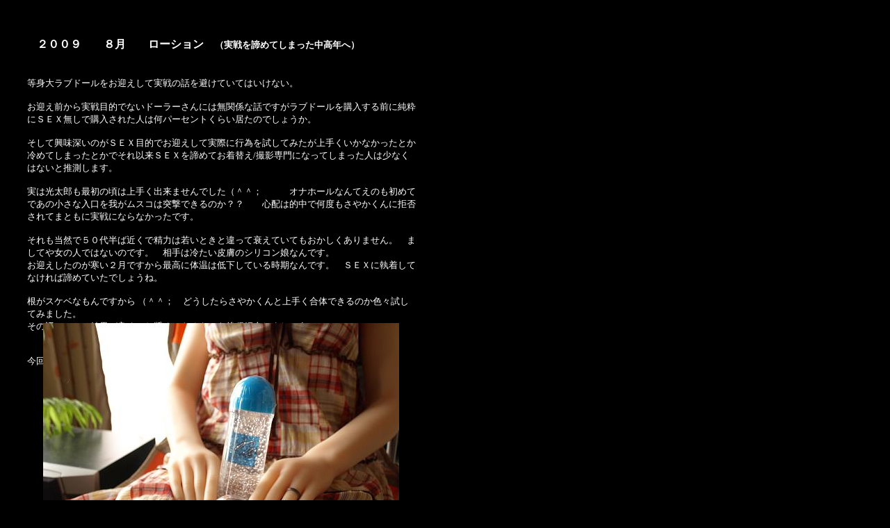

--- FILE ---
content_type: text/html
request_url: https://sayakakun.boo.jp/tsubuyaki.html/tsubuyaki21.html
body_size: 3480
content:
<!DOCTYPE HTML PUBLIC "-//W3C//DTD HTML 4.01 Transitional//EN">
<HTML>
<HEAD>
<META name="GENERATOR" content="IBM WebSphere Homepage Builder V6.0.0 for Windows">
<META http-equiv="Content-Type" content="text/html; charset=Shift_JIS">
<META http-equiv="Content-Style-Type" content="text/css">
<META name="IBM:HPB-Input-Mode" content="mode/flm; pagewidth=750; pageheight=900">
<TITLE>ローション</TITLE>
</HEAD>
<BODY text="#ffffff" bgcolor="#000000" link="#ffff00" vlink="#00ffff" alink="#00ff00">
<DIV style="width : 513px;top : 38px;left : 53px;
  position : absolute;
  z-index : 1;
" id="Layer1">
<P><B>２００９　　８月　　ローション　<FONT size="-1">（実戦を諦めてしまった中高年へ）</FONT></B></P>
</DIV>
<DIV style="width : 559px;top : 95px;left : 39px;
  position : absolute;
  z-index : 2;
" id="Layer2">
<P><FONT size="-1">等身大ラブドールをお迎えして実戦の話を避けていてはいけない。<BR>
<BR>
お迎え前から実戦目的でないドーラーさんには無関係な話ですがラブドールを購入する前に純粋にＳＥＸ無しで購入された人は何パーセントくらい居たのでしょうか。<BR>
<BR>
そして興味深いのがＳＥＸ目的でお迎えして実際に行為を試してみたが上手くいかなかったとか冷めてしまったとかでそれ以来ＳＥＸを諦めてお着替え/撮影専門になってしまった人は少なくはないと推測します。<BR>
<BR>
実は光太郎も最初の頃は上手く出来ませんでした（＾＾；　　　オナホールなんてえのも初めてであの小さな入口を我がムスコは突撃できるのか？？　　心配は的中で何度もさやかくんに拒否されてまともに実戦にならなかったです。<BR>
<BR>
それも当然で５０代半ば近くで精力は若いときと違って衰えていてもおかしくありません。　ましてや女の人ではないのです。　相手は冷たい皮膚のシリコン娘なんです。<BR>
お迎えしたのが寒い２月ですから最高に体温は低下している時期なんです。　ＳＥＸに執着してなければ諦めていたでしょうね。<BR>
<BR>
根がスケベなもんですから （＾＾；　どうしたらさやかくんと上手く合体できるのか色々試してみました。<BR>
その辺のことは結果が良くてお奨めできるものを後程紹介しましょう。<BR>
<BR>
<BR>
今回のネタはローションでしたね、話が逸れて行きました、まあ関係はあるんですけどね。</FONT></P>
</DIV>
<DIV style="top : 465px;left : 62px;
  position : absolute;
  z-index : 3;
" id="Layer3"><IMG src="sy21y0823 002.jpg" width="512" height="384" border="0"></DIV>
<DIV style="width : 100px;top : 2253px;left : 453px;
  position : absolute;
  z-index : 4;
" id="Layer4">
<P><FONT size="-1"><B>光太郎</B></FONT></P>
</DIV>
<DIV style="width : 541px;top : 877px;left : 56px;
  position : absolute;
  z-index : 5;
" id="Layer5">
<P><FONT size="-1">さやかくんが嬉しそうに？手にしているのが最近愛用している「Ｏ2ローション」です。<BR>
<BR>
以前はぺペローションの標準を使ってましたが粘度がやや薄くてホールから垂れてきちゃいます。<BR>
<BR>
正常位ならそれほど垂れませんが座位だと垂れてしまうんですね、垂れてしまう要因が他にもあるんですけどね。　それは後程に。<BR>
このＯ2ローションを購入して良かったです。　粘度が濃く垂れ難い、後方が新品で小さい気泡は浮いてこないです。　手前が残量1/4くらいで真横にすると徐々に垂れてきます。<BR>
<BR>
私のローションの注入方法ですが先ずオマタにビニール袋を1枚入れ、ホールの真後ろにテッシュ1枚丸めて付けます。　そのホールをビニール袋に入れてからローションを流し込み手でクチュクチュ数回もんでオマタに挿入します。　　ビニール袋は２枚ということですね。<BR>
このローションなら体位を変えても漏れの心配が無くラブに集中出来ます （＾＾；<BR>
<BR>
<BR>
さて、話は次のドールとのＳＥＸを諦めてしまった中高年ドーラーさんの後方支援です。<BR>
<BR>
私も含め（私だけかも）　ドール相手だとムスコが元気出ないなんて思っているドーラーさんは少なくはないと思います。　　ドール相手ですのでどんだけ自分が萌えられるかで決まってしまいそうです。<BR>
<BR>
さやかくんとは５年半のお付き合いですが前半３年よりも後半２年半の方が萌え度がアップしてます。<BR>
<BR>
そこで萌え度アップの為のお奨めモノを紹介します。　　萌えが肝心なのですから引かないで下さい。<BR>
<BR>
①<BR>
硬さの足りないムスコを助ける為に・・・オナホールの穴を大きくしちゃいましょう～（笑）<BR>
拒否されるくらいなら穴を大きくする。　入口の小さい穴は大きくカットして全体の洞窟もハサミでカットしちゃいます。　　オナホールをひっくり返して切れるハサミで肉をそぎ落としていきます。<BR>
私はかなり落としました。　水道の蛇口から流れる水が素通りするくらいです。　洗いやすいです。<BR>
穴が大きくなると感じないのでは？　若い人はガンガン攻めますが初老の私は無理です。<BR>
合体している時の時間を楽しみたいので緩めで良いのですよ （＾＾；<BR>
②<BR>
シリコン娘の冷たさを解消？？・・・以前は暖めましたがかなり前から暖めないとならないので面倒。<BR>
パンスト（Ｌ）を直に穿かせてホールの部分だけ切り取ります。　　おパンチュはパンストの上に穿かせます。　　おパンチュを剥ぎ取るのも欲望の１つです。<BR>
パンストを穿くことによって足の滑りが良くなり体位変えも楽になります。<BR>
夏はこれで良いのですが冬は自分自身もパンストまたはタイツを穿きムスコ部分も切り取ります。　これで足を絡めても冷たくないですね。<BR>
③<BR>
ムード作りに精を出す・・・ムードが肝心なので色々小物を<BR>
音楽を聴くとかアダルトビデオの画面を消して声だけ聞くとかで萌え度アップ<BR>
照明を消して使う照明を選ぶ・・・写真の照明は以前買った作業用ライトに熱帯魚用１０Ｗライトを入れたものです。　これにピンクの生地を被せてムードを高めます。　フルカバーなので熱くなりません。　ある物利用ですね。<BR>
④<BR>
大鏡を利用・・・私は鏡台の上の姿見の鏡を台から抜いて敷布団の足元に上下逆にして立てかけます。　　逆にすることで鏡の足が上に出てその足とタンスの取っ手をタイラップで止めれば転倒防止になります。　　　そして先ほどのピンク照明を鏡の横に立てかけ二人をピンク色に照らすようにします。<BR>
⑤<BR>
最後は体位 （＾＾；　　　やっぱし鏡とピンク照明とそろえば体位で萌える～♪　でしょう。<BR>
見ながら萌えるってことで先ずは座位・・・座って対面で合体、鏡にはドールの背面全体が映ります。<BR>
次は鏡に対して横向きに変えます。　二人のピストン運動に萌え度アップ<BR>
そして最近ハマっているのが「こたつかがり」・・・座位のバックってところでしょうか。<BR>
片手は自分を支えもう片手はオッパイ掴んでドールを支えてお尻の筋力を使い上下運動。<BR>
鏡にはドールの前面と表情も映り自身の目線はやや下からなのでアノ部分もバッチリ見えて萌え度が最高にアップしちゃいます。　　自身の背中に座布団２枚と枕２つ置くと体制維持に楽出来ます。　　ドールの脇の下から鏡を覗き込む感じになりますね。<BR>
</FONT></P>
</DIV>
<DIV style="top : 1784px;left : 25px;
  position : absolute;
  z-index : 6;
" id="Layer6"><IMG src="saya171010-400 016_1.jpg" width="400" height="300" border="0"></DIV>
<DIV style="top : 1917px;left : 444px;
  position : absolute;
  z-index : 7;
" id="Layer7"><IMG src="kotatu.jpg" width="127" height="138" border="0"></DIV>
<DIV style="width : 502px;top : 2105px;left : 78px;
  position : absolute;
  z-index : 8;
  height : 128px;
" id="Layer8">
<P><FONT size="-1">なんか、色々勝手に書いてきましたがこんなこと書いて良かったのか悪かったのか？？？<BR>
<BR>
ただ、気に入ったドールをお迎えして期待はずれですぐ手放す人も多いのでドールが気の毒に思えてなりません。<BR>
<BR>
少しでもその辺の悩みの解決になれば良いかなと思ってます。<BR>
<BR>
かわいいドールと萌えましょう～♪</FONT></P>
</DIV>
</BODY>
</HTML>